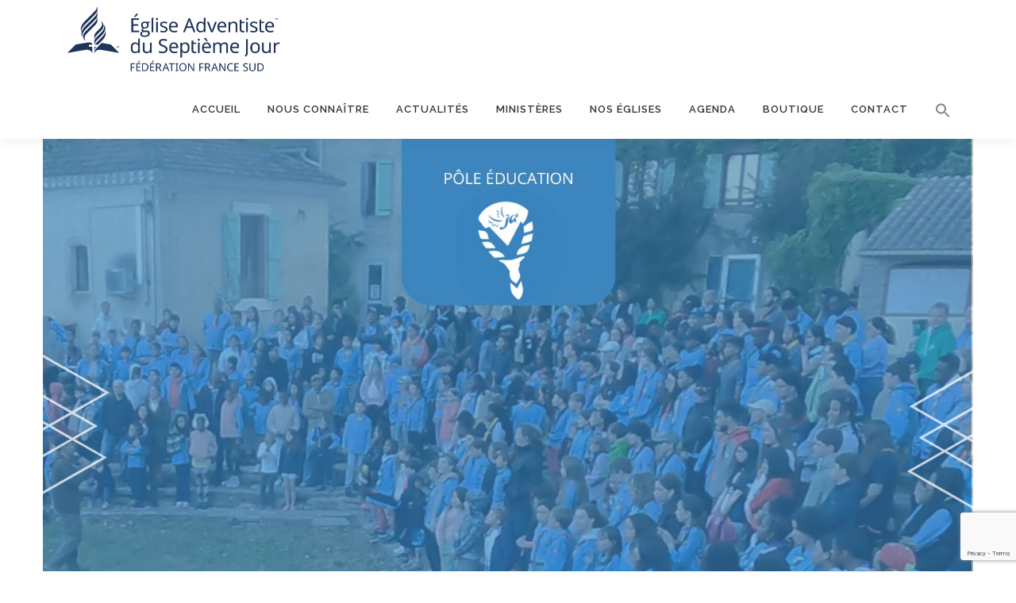

--- FILE ---
content_type: text/html; charset=utf-8
request_url: https://www.google.com/recaptcha/api2/anchor?ar=1&k=6LdVRFQdAAAAABdS2qv39fT6lJUVX5zfMUe6ikX8&co=aHR0cHM6Ly9hZHZlbnRpc3RlZmZzLm9yZzo0NDM.&hl=en&v=PoyoqOPhxBO7pBk68S4YbpHZ&size=invisible&anchor-ms=20000&execute-ms=30000&cb=msmi9ovugyoh
body_size: 48909
content:
<!DOCTYPE HTML><html dir="ltr" lang="en"><head><meta http-equiv="Content-Type" content="text/html; charset=UTF-8">
<meta http-equiv="X-UA-Compatible" content="IE=edge">
<title>reCAPTCHA</title>
<style type="text/css">
/* cyrillic-ext */
@font-face {
  font-family: 'Roboto';
  font-style: normal;
  font-weight: 400;
  font-stretch: 100%;
  src: url(//fonts.gstatic.com/s/roboto/v48/KFO7CnqEu92Fr1ME7kSn66aGLdTylUAMa3GUBHMdazTgWw.woff2) format('woff2');
  unicode-range: U+0460-052F, U+1C80-1C8A, U+20B4, U+2DE0-2DFF, U+A640-A69F, U+FE2E-FE2F;
}
/* cyrillic */
@font-face {
  font-family: 'Roboto';
  font-style: normal;
  font-weight: 400;
  font-stretch: 100%;
  src: url(//fonts.gstatic.com/s/roboto/v48/KFO7CnqEu92Fr1ME7kSn66aGLdTylUAMa3iUBHMdazTgWw.woff2) format('woff2');
  unicode-range: U+0301, U+0400-045F, U+0490-0491, U+04B0-04B1, U+2116;
}
/* greek-ext */
@font-face {
  font-family: 'Roboto';
  font-style: normal;
  font-weight: 400;
  font-stretch: 100%;
  src: url(//fonts.gstatic.com/s/roboto/v48/KFO7CnqEu92Fr1ME7kSn66aGLdTylUAMa3CUBHMdazTgWw.woff2) format('woff2');
  unicode-range: U+1F00-1FFF;
}
/* greek */
@font-face {
  font-family: 'Roboto';
  font-style: normal;
  font-weight: 400;
  font-stretch: 100%;
  src: url(//fonts.gstatic.com/s/roboto/v48/KFO7CnqEu92Fr1ME7kSn66aGLdTylUAMa3-UBHMdazTgWw.woff2) format('woff2');
  unicode-range: U+0370-0377, U+037A-037F, U+0384-038A, U+038C, U+038E-03A1, U+03A3-03FF;
}
/* math */
@font-face {
  font-family: 'Roboto';
  font-style: normal;
  font-weight: 400;
  font-stretch: 100%;
  src: url(//fonts.gstatic.com/s/roboto/v48/KFO7CnqEu92Fr1ME7kSn66aGLdTylUAMawCUBHMdazTgWw.woff2) format('woff2');
  unicode-range: U+0302-0303, U+0305, U+0307-0308, U+0310, U+0312, U+0315, U+031A, U+0326-0327, U+032C, U+032F-0330, U+0332-0333, U+0338, U+033A, U+0346, U+034D, U+0391-03A1, U+03A3-03A9, U+03B1-03C9, U+03D1, U+03D5-03D6, U+03F0-03F1, U+03F4-03F5, U+2016-2017, U+2034-2038, U+203C, U+2040, U+2043, U+2047, U+2050, U+2057, U+205F, U+2070-2071, U+2074-208E, U+2090-209C, U+20D0-20DC, U+20E1, U+20E5-20EF, U+2100-2112, U+2114-2115, U+2117-2121, U+2123-214F, U+2190, U+2192, U+2194-21AE, U+21B0-21E5, U+21F1-21F2, U+21F4-2211, U+2213-2214, U+2216-22FF, U+2308-230B, U+2310, U+2319, U+231C-2321, U+2336-237A, U+237C, U+2395, U+239B-23B7, U+23D0, U+23DC-23E1, U+2474-2475, U+25AF, U+25B3, U+25B7, U+25BD, U+25C1, U+25CA, U+25CC, U+25FB, U+266D-266F, U+27C0-27FF, U+2900-2AFF, U+2B0E-2B11, U+2B30-2B4C, U+2BFE, U+3030, U+FF5B, U+FF5D, U+1D400-1D7FF, U+1EE00-1EEFF;
}
/* symbols */
@font-face {
  font-family: 'Roboto';
  font-style: normal;
  font-weight: 400;
  font-stretch: 100%;
  src: url(//fonts.gstatic.com/s/roboto/v48/KFO7CnqEu92Fr1ME7kSn66aGLdTylUAMaxKUBHMdazTgWw.woff2) format('woff2');
  unicode-range: U+0001-000C, U+000E-001F, U+007F-009F, U+20DD-20E0, U+20E2-20E4, U+2150-218F, U+2190, U+2192, U+2194-2199, U+21AF, U+21E6-21F0, U+21F3, U+2218-2219, U+2299, U+22C4-22C6, U+2300-243F, U+2440-244A, U+2460-24FF, U+25A0-27BF, U+2800-28FF, U+2921-2922, U+2981, U+29BF, U+29EB, U+2B00-2BFF, U+4DC0-4DFF, U+FFF9-FFFB, U+10140-1018E, U+10190-1019C, U+101A0, U+101D0-101FD, U+102E0-102FB, U+10E60-10E7E, U+1D2C0-1D2D3, U+1D2E0-1D37F, U+1F000-1F0FF, U+1F100-1F1AD, U+1F1E6-1F1FF, U+1F30D-1F30F, U+1F315, U+1F31C, U+1F31E, U+1F320-1F32C, U+1F336, U+1F378, U+1F37D, U+1F382, U+1F393-1F39F, U+1F3A7-1F3A8, U+1F3AC-1F3AF, U+1F3C2, U+1F3C4-1F3C6, U+1F3CA-1F3CE, U+1F3D4-1F3E0, U+1F3ED, U+1F3F1-1F3F3, U+1F3F5-1F3F7, U+1F408, U+1F415, U+1F41F, U+1F426, U+1F43F, U+1F441-1F442, U+1F444, U+1F446-1F449, U+1F44C-1F44E, U+1F453, U+1F46A, U+1F47D, U+1F4A3, U+1F4B0, U+1F4B3, U+1F4B9, U+1F4BB, U+1F4BF, U+1F4C8-1F4CB, U+1F4D6, U+1F4DA, U+1F4DF, U+1F4E3-1F4E6, U+1F4EA-1F4ED, U+1F4F7, U+1F4F9-1F4FB, U+1F4FD-1F4FE, U+1F503, U+1F507-1F50B, U+1F50D, U+1F512-1F513, U+1F53E-1F54A, U+1F54F-1F5FA, U+1F610, U+1F650-1F67F, U+1F687, U+1F68D, U+1F691, U+1F694, U+1F698, U+1F6AD, U+1F6B2, U+1F6B9-1F6BA, U+1F6BC, U+1F6C6-1F6CF, U+1F6D3-1F6D7, U+1F6E0-1F6EA, U+1F6F0-1F6F3, U+1F6F7-1F6FC, U+1F700-1F7FF, U+1F800-1F80B, U+1F810-1F847, U+1F850-1F859, U+1F860-1F887, U+1F890-1F8AD, U+1F8B0-1F8BB, U+1F8C0-1F8C1, U+1F900-1F90B, U+1F93B, U+1F946, U+1F984, U+1F996, U+1F9E9, U+1FA00-1FA6F, U+1FA70-1FA7C, U+1FA80-1FA89, U+1FA8F-1FAC6, U+1FACE-1FADC, U+1FADF-1FAE9, U+1FAF0-1FAF8, U+1FB00-1FBFF;
}
/* vietnamese */
@font-face {
  font-family: 'Roboto';
  font-style: normal;
  font-weight: 400;
  font-stretch: 100%;
  src: url(//fonts.gstatic.com/s/roboto/v48/KFO7CnqEu92Fr1ME7kSn66aGLdTylUAMa3OUBHMdazTgWw.woff2) format('woff2');
  unicode-range: U+0102-0103, U+0110-0111, U+0128-0129, U+0168-0169, U+01A0-01A1, U+01AF-01B0, U+0300-0301, U+0303-0304, U+0308-0309, U+0323, U+0329, U+1EA0-1EF9, U+20AB;
}
/* latin-ext */
@font-face {
  font-family: 'Roboto';
  font-style: normal;
  font-weight: 400;
  font-stretch: 100%;
  src: url(//fonts.gstatic.com/s/roboto/v48/KFO7CnqEu92Fr1ME7kSn66aGLdTylUAMa3KUBHMdazTgWw.woff2) format('woff2');
  unicode-range: U+0100-02BA, U+02BD-02C5, U+02C7-02CC, U+02CE-02D7, U+02DD-02FF, U+0304, U+0308, U+0329, U+1D00-1DBF, U+1E00-1E9F, U+1EF2-1EFF, U+2020, U+20A0-20AB, U+20AD-20C0, U+2113, U+2C60-2C7F, U+A720-A7FF;
}
/* latin */
@font-face {
  font-family: 'Roboto';
  font-style: normal;
  font-weight: 400;
  font-stretch: 100%;
  src: url(//fonts.gstatic.com/s/roboto/v48/KFO7CnqEu92Fr1ME7kSn66aGLdTylUAMa3yUBHMdazQ.woff2) format('woff2');
  unicode-range: U+0000-00FF, U+0131, U+0152-0153, U+02BB-02BC, U+02C6, U+02DA, U+02DC, U+0304, U+0308, U+0329, U+2000-206F, U+20AC, U+2122, U+2191, U+2193, U+2212, U+2215, U+FEFF, U+FFFD;
}
/* cyrillic-ext */
@font-face {
  font-family: 'Roboto';
  font-style: normal;
  font-weight: 500;
  font-stretch: 100%;
  src: url(//fonts.gstatic.com/s/roboto/v48/KFO7CnqEu92Fr1ME7kSn66aGLdTylUAMa3GUBHMdazTgWw.woff2) format('woff2');
  unicode-range: U+0460-052F, U+1C80-1C8A, U+20B4, U+2DE0-2DFF, U+A640-A69F, U+FE2E-FE2F;
}
/* cyrillic */
@font-face {
  font-family: 'Roboto';
  font-style: normal;
  font-weight: 500;
  font-stretch: 100%;
  src: url(//fonts.gstatic.com/s/roboto/v48/KFO7CnqEu92Fr1ME7kSn66aGLdTylUAMa3iUBHMdazTgWw.woff2) format('woff2');
  unicode-range: U+0301, U+0400-045F, U+0490-0491, U+04B0-04B1, U+2116;
}
/* greek-ext */
@font-face {
  font-family: 'Roboto';
  font-style: normal;
  font-weight: 500;
  font-stretch: 100%;
  src: url(//fonts.gstatic.com/s/roboto/v48/KFO7CnqEu92Fr1ME7kSn66aGLdTylUAMa3CUBHMdazTgWw.woff2) format('woff2');
  unicode-range: U+1F00-1FFF;
}
/* greek */
@font-face {
  font-family: 'Roboto';
  font-style: normal;
  font-weight: 500;
  font-stretch: 100%;
  src: url(//fonts.gstatic.com/s/roboto/v48/KFO7CnqEu92Fr1ME7kSn66aGLdTylUAMa3-UBHMdazTgWw.woff2) format('woff2');
  unicode-range: U+0370-0377, U+037A-037F, U+0384-038A, U+038C, U+038E-03A1, U+03A3-03FF;
}
/* math */
@font-face {
  font-family: 'Roboto';
  font-style: normal;
  font-weight: 500;
  font-stretch: 100%;
  src: url(//fonts.gstatic.com/s/roboto/v48/KFO7CnqEu92Fr1ME7kSn66aGLdTylUAMawCUBHMdazTgWw.woff2) format('woff2');
  unicode-range: U+0302-0303, U+0305, U+0307-0308, U+0310, U+0312, U+0315, U+031A, U+0326-0327, U+032C, U+032F-0330, U+0332-0333, U+0338, U+033A, U+0346, U+034D, U+0391-03A1, U+03A3-03A9, U+03B1-03C9, U+03D1, U+03D5-03D6, U+03F0-03F1, U+03F4-03F5, U+2016-2017, U+2034-2038, U+203C, U+2040, U+2043, U+2047, U+2050, U+2057, U+205F, U+2070-2071, U+2074-208E, U+2090-209C, U+20D0-20DC, U+20E1, U+20E5-20EF, U+2100-2112, U+2114-2115, U+2117-2121, U+2123-214F, U+2190, U+2192, U+2194-21AE, U+21B0-21E5, U+21F1-21F2, U+21F4-2211, U+2213-2214, U+2216-22FF, U+2308-230B, U+2310, U+2319, U+231C-2321, U+2336-237A, U+237C, U+2395, U+239B-23B7, U+23D0, U+23DC-23E1, U+2474-2475, U+25AF, U+25B3, U+25B7, U+25BD, U+25C1, U+25CA, U+25CC, U+25FB, U+266D-266F, U+27C0-27FF, U+2900-2AFF, U+2B0E-2B11, U+2B30-2B4C, U+2BFE, U+3030, U+FF5B, U+FF5D, U+1D400-1D7FF, U+1EE00-1EEFF;
}
/* symbols */
@font-face {
  font-family: 'Roboto';
  font-style: normal;
  font-weight: 500;
  font-stretch: 100%;
  src: url(//fonts.gstatic.com/s/roboto/v48/KFO7CnqEu92Fr1ME7kSn66aGLdTylUAMaxKUBHMdazTgWw.woff2) format('woff2');
  unicode-range: U+0001-000C, U+000E-001F, U+007F-009F, U+20DD-20E0, U+20E2-20E4, U+2150-218F, U+2190, U+2192, U+2194-2199, U+21AF, U+21E6-21F0, U+21F3, U+2218-2219, U+2299, U+22C4-22C6, U+2300-243F, U+2440-244A, U+2460-24FF, U+25A0-27BF, U+2800-28FF, U+2921-2922, U+2981, U+29BF, U+29EB, U+2B00-2BFF, U+4DC0-4DFF, U+FFF9-FFFB, U+10140-1018E, U+10190-1019C, U+101A0, U+101D0-101FD, U+102E0-102FB, U+10E60-10E7E, U+1D2C0-1D2D3, U+1D2E0-1D37F, U+1F000-1F0FF, U+1F100-1F1AD, U+1F1E6-1F1FF, U+1F30D-1F30F, U+1F315, U+1F31C, U+1F31E, U+1F320-1F32C, U+1F336, U+1F378, U+1F37D, U+1F382, U+1F393-1F39F, U+1F3A7-1F3A8, U+1F3AC-1F3AF, U+1F3C2, U+1F3C4-1F3C6, U+1F3CA-1F3CE, U+1F3D4-1F3E0, U+1F3ED, U+1F3F1-1F3F3, U+1F3F5-1F3F7, U+1F408, U+1F415, U+1F41F, U+1F426, U+1F43F, U+1F441-1F442, U+1F444, U+1F446-1F449, U+1F44C-1F44E, U+1F453, U+1F46A, U+1F47D, U+1F4A3, U+1F4B0, U+1F4B3, U+1F4B9, U+1F4BB, U+1F4BF, U+1F4C8-1F4CB, U+1F4D6, U+1F4DA, U+1F4DF, U+1F4E3-1F4E6, U+1F4EA-1F4ED, U+1F4F7, U+1F4F9-1F4FB, U+1F4FD-1F4FE, U+1F503, U+1F507-1F50B, U+1F50D, U+1F512-1F513, U+1F53E-1F54A, U+1F54F-1F5FA, U+1F610, U+1F650-1F67F, U+1F687, U+1F68D, U+1F691, U+1F694, U+1F698, U+1F6AD, U+1F6B2, U+1F6B9-1F6BA, U+1F6BC, U+1F6C6-1F6CF, U+1F6D3-1F6D7, U+1F6E0-1F6EA, U+1F6F0-1F6F3, U+1F6F7-1F6FC, U+1F700-1F7FF, U+1F800-1F80B, U+1F810-1F847, U+1F850-1F859, U+1F860-1F887, U+1F890-1F8AD, U+1F8B0-1F8BB, U+1F8C0-1F8C1, U+1F900-1F90B, U+1F93B, U+1F946, U+1F984, U+1F996, U+1F9E9, U+1FA00-1FA6F, U+1FA70-1FA7C, U+1FA80-1FA89, U+1FA8F-1FAC6, U+1FACE-1FADC, U+1FADF-1FAE9, U+1FAF0-1FAF8, U+1FB00-1FBFF;
}
/* vietnamese */
@font-face {
  font-family: 'Roboto';
  font-style: normal;
  font-weight: 500;
  font-stretch: 100%;
  src: url(//fonts.gstatic.com/s/roboto/v48/KFO7CnqEu92Fr1ME7kSn66aGLdTylUAMa3OUBHMdazTgWw.woff2) format('woff2');
  unicode-range: U+0102-0103, U+0110-0111, U+0128-0129, U+0168-0169, U+01A0-01A1, U+01AF-01B0, U+0300-0301, U+0303-0304, U+0308-0309, U+0323, U+0329, U+1EA0-1EF9, U+20AB;
}
/* latin-ext */
@font-face {
  font-family: 'Roboto';
  font-style: normal;
  font-weight: 500;
  font-stretch: 100%;
  src: url(//fonts.gstatic.com/s/roboto/v48/KFO7CnqEu92Fr1ME7kSn66aGLdTylUAMa3KUBHMdazTgWw.woff2) format('woff2');
  unicode-range: U+0100-02BA, U+02BD-02C5, U+02C7-02CC, U+02CE-02D7, U+02DD-02FF, U+0304, U+0308, U+0329, U+1D00-1DBF, U+1E00-1E9F, U+1EF2-1EFF, U+2020, U+20A0-20AB, U+20AD-20C0, U+2113, U+2C60-2C7F, U+A720-A7FF;
}
/* latin */
@font-face {
  font-family: 'Roboto';
  font-style: normal;
  font-weight: 500;
  font-stretch: 100%;
  src: url(//fonts.gstatic.com/s/roboto/v48/KFO7CnqEu92Fr1ME7kSn66aGLdTylUAMa3yUBHMdazQ.woff2) format('woff2');
  unicode-range: U+0000-00FF, U+0131, U+0152-0153, U+02BB-02BC, U+02C6, U+02DA, U+02DC, U+0304, U+0308, U+0329, U+2000-206F, U+20AC, U+2122, U+2191, U+2193, U+2212, U+2215, U+FEFF, U+FFFD;
}
/* cyrillic-ext */
@font-face {
  font-family: 'Roboto';
  font-style: normal;
  font-weight: 900;
  font-stretch: 100%;
  src: url(//fonts.gstatic.com/s/roboto/v48/KFO7CnqEu92Fr1ME7kSn66aGLdTylUAMa3GUBHMdazTgWw.woff2) format('woff2');
  unicode-range: U+0460-052F, U+1C80-1C8A, U+20B4, U+2DE0-2DFF, U+A640-A69F, U+FE2E-FE2F;
}
/* cyrillic */
@font-face {
  font-family: 'Roboto';
  font-style: normal;
  font-weight: 900;
  font-stretch: 100%;
  src: url(//fonts.gstatic.com/s/roboto/v48/KFO7CnqEu92Fr1ME7kSn66aGLdTylUAMa3iUBHMdazTgWw.woff2) format('woff2');
  unicode-range: U+0301, U+0400-045F, U+0490-0491, U+04B0-04B1, U+2116;
}
/* greek-ext */
@font-face {
  font-family: 'Roboto';
  font-style: normal;
  font-weight: 900;
  font-stretch: 100%;
  src: url(//fonts.gstatic.com/s/roboto/v48/KFO7CnqEu92Fr1ME7kSn66aGLdTylUAMa3CUBHMdazTgWw.woff2) format('woff2');
  unicode-range: U+1F00-1FFF;
}
/* greek */
@font-face {
  font-family: 'Roboto';
  font-style: normal;
  font-weight: 900;
  font-stretch: 100%;
  src: url(//fonts.gstatic.com/s/roboto/v48/KFO7CnqEu92Fr1ME7kSn66aGLdTylUAMa3-UBHMdazTgWw.woff2) format('woff2');
  unicode-range: U+0370-0377, U+037A-037F, U+0384-038A, U+038C, U+038E-03A1, U+03A3-03FF;
}
/* math */
@font-face {
  font-family: 'Roboto';
  font-style: normal;
  font-weight: 900;
  font-stretch: 100%;
  src: url(//fonts.gstatic.com/s/roboto/v48/KFO7CnqEu92Fr1ME7kSn66aGLdTylUAMawCUBHMdazTgWw.woff2) format('woff2');
  unicode-range: U+0302-0303, U+0305, U+0307-0308, U+0310, U+0312, U+0315, U+031A, U+0326-0327, U+032C, U+032F-0330, U+0332-0333, U+0338, U+033A, U+0346, U+034D, U+0391-03A1, U+03A3-03A9, U+03B1-03C9, U+03D1, U+03D5-03D6, U+03F0-03F1, U+03F4-03F5, U+2016-2017, U+2034-2038, U+203C, U+2040, U+2043, U+2047, U+2050, U+2057, U+205F, U+2070-2071, U+2074-208E, U+2090-209C, U+20D0-20DC, U+20E1, U+20E5-20EF, U+2100-2112, U+2114-2115, U+2117-2121, U+2123-214F, U+2190, U+2192, U+2194-21AE, U+21B0-21E5, U+21F1-21F2, U+21F4-2211, U+2213-2214, U+2216-22FF, U+2308-230B, U+2310, U+2319, U+231C-2321, U+2336-237A, U+237C, U+2395, U+239B-23B7, U+23D0, U+23DC-23E1, U+2474-2475, U+25AF, U+25B3, U+25B7, U+25BD, U+25C1, U+25CA, U+25CC, U+25FB, U+266D-266F, U+27C0-27FF, U+2900-2AFF, U+2B0E-2B11, U+2B30-2B4C, U+2BFE, U+3030, U+FF5B, U+FF5D, U+1D400-1D7FF, U+1EE00-1EEFF;
}
/* symbols */
@font-face {
  font-family: 'Roboto';
  font-style: normal;
  font-weight: 900;
  font-stretch: 100%;
  src: url(//fonts.gstatic.com/s/roboto/v48/KFO7CnqEu92Fr1ME7kSn66aGLdTylUAMaxKUBHMdazTgWw.woff2) format('woff2');
  unicode-range: U+0001-000C, U+000E-001F, U+007F-009F, U+20DD-20E0, U+20E2-20E4, U+2150-218F, U+2190, U+2192, U+2194-2199, U+21AF, U+21E6-21F0, U+21F3, U+2218-2219, U+2299, U+22C4-22C6, U+2300-243F, U+2440-244A, U+2460-24FF, U+25A0-27BF, U+2800-28FF, U+2921-2922, U+2981, U+29BF, U+29EB, U+2B00-2BFF, U+4DC0-4DFF, U+FFF9-FFFB, U+10140-1018E, U+10190-1019C, U+101A0, U+101D0-101FD, U+102E0-102FB, U+10E60-10E7E, U+1D2C0-1D2D3, U+1D2E0-1D37F, U+1F000-1F0FF, U+1F100-1F1AD, U+1F1E6-1F1FF, U+1F30D-1F30F, U+1F315, U+1F31C, U+1F31E, U+1F320-1F32C, U+1F336, U+1F378, U+1F37D, U+1F382, U+1F393-1F39F, U+1F3A7-1F3A8, U+1F3AC-1F3AF, U+1F3C2, U+1F3C4-1F3C6, U+1F3CA-1F3CE, U+1F3D4-1F3E0, U+1F3ED, U+1F3F1-1F3F3, U+1F3F5-1F3F7, U+1F408, U+1F415, U+1F41F, U+1F426, U+1F43F, U+1F441-1F442, U+1F444, U+1F446-1F449, U+1F44C-1F44E, U+1F453, U+1F46A, U+1F47D, U+1F4A3, U+1F4B0, U+1F4B3, U+1F4B9, U+1F4BB, U+1F4BF, U+1F4C8-1F4CB, U+1F4D6, U+1F4DA, U+1F4DF, U+1F4E3-1F4E6, U+1F4EA-1F4ED, U+1F4F7, U+1F4F9-1F4FB, U+1F4FD-1F4FE, U+1F503, U+1F507-1F50B, U+1F50D, U+1F512-1F513, U+1F53E-1F54A, U+1F54F-1F5FA, U+1F610, U+1F650-1F67F, U+1F687, U+1F68D, U+1F691, U+1F694, U+1F698, U+1F6AD, U+1F6B2, U+1F6B9-1F6BA, U+1F6BC, U+1F6C6-1F6CF, U+1F6D3-1F6D7, U+1F6E0-1F6EA, U+1F6F0-1F6F3, U+1F6F7-1F6FC, U+1F700-1F7FF, U+1F800-1F80B, U+1F810-1F847, U+1F850-1F859, U+1F860-1F887, U+1F890-1F8AD, U+1F8B0-1F8BB, U+1F8C0-1F8C1, U+1F900-1F90B, U+1F93B, U+1F946, U+1F984, U+1F996, U+1F9E9, U+1FA00-1FA6F, U+1FA70-1FA7C, U+1FA80-1FA89, U+1FA8F-1FAC6, U+1FACE-1FADC, U+1FADF-1FAE9, U+1FAF0-1FAF8, U+1FB00-1FBFF;
}
/* vietnamese */
@font-face {
  font-family: 'Roboto';
  font-style: normal;
  font-weight: 900;
  font-stretch: 100%;
  src: url(//fonts.gstatic.com/s/roboto/v48/KFO7CnqEu92Fr1ME7kSn66aGLdTylUAMa3OUBHMdazTgWw.woff2) format('woff2');
  unicode-range: U+0102-0103, U+0110-0111, U+0128-0129, U+0168-0169, U+01A0-01A1, U+01AF-01B0, U+0300-0301, U+0303-0304, U+0308-0309, U+0323, U+0329, U+1EA0-1EF9, U+20AB;
}
/* latin-ext */
@font-face {
  font-family: 'Roboto';
  font-style: normal;
  font-weight: 900;
  font-stretch: 100%;
  src: url(//fonts.gstatic.com/s/roboto/v48/KFO7CnqEu92Fr1ME7kSn66aGLdTylUAMa3KUBHMdazTgWw.woff2) format('woff2');
  unicode-range: U+0100-02BA, U+02BD-02C5, U+02C7-02CC, U+02CE-02D7, U+02DD-02FF, U+0304, U+0308, U+0329, U+1D00-1DBF, U+1E00-1E9F, U+1EF2-1EFF, U+2020, U+20A0-20AB, U+20AD-20C0, U+2113, U+2C60-2C7F, U+A720-A7FF;
}
/* latin */
@font-face {
  font-family: 'Roboto';
  font-style: normal;
  font-weight: 900;
  font-stretch: 100%;
  src: url(//fonts.gstatic.com/s/roboto/v48/KFO7CnqEu92Fr1ME7kSn66aGLdTylUAMa3yUBHMdazQ.woff2) format('woff2');
  unicode-range: U+0000-00FF, U+0131, U+0152-0153, U+02BB-02BC, U+02C6, U+02DA, U+02DC, U+0304, U+0308, U+0329, U+2000-206F, U+20AC, U+2122, U+2191, U+2193, U+2212, U+2215, U+FEFF, U+FFFD;
}

</style>
<link rel="stylesheet" type="text/css" href="https://www.gstatic.com/recaptcha/releases/PoyoqOPhxBO7pBk68S4YbpHZ/styles__ltr.css">
<script nonce="TEYMGWtPsn5PTyrbTr_hgQ" type="text/javascript">window['__recaptcha_api'] = 'https://www.google.com/recaptcha/api2/';</script>
<script type="text/javascript" src="https://www.gstatic.com/recaptcha/releases/PoyoqOPhxBO7pBk68S4YbpHZ/recaptcha__en.js" nonce="TEYMGWtPsn5PTyrbTr_hgQ">
      
    </script></head>
<body><div id="rc-anchor-alert" class="rc-anchor-alert"></div>
<input type="hidden" id="recaptcha-token" value="[base64]">
<script type="text/javascript" nonce="TEYMGWtPsn5PTyrbTr_hgQ">
      recaptcha.anchor.Main.init("[\x22ainput\x22,[\x22bgdata\x22,\x22\x22,\[base64]/[base64]/bmV3IFpbdF0obVswXSk6Sz09Mj9uZXcgWlt0XShtWzBdLG1bMV0pOks9PTM/bmV3IFpbdF0obVswXSxtWzFdLG1bMl0pOks9PTQ/[base64]/[base64]/[base64]/[base64]/[base64]/[base64]/[base64]/[base64]/[base64]/[base64]/[base64]/[base64]/[base64]/[base64]\\u003d\\u003d\x22,\[base64]\\u003d\x22,\x22YsOUwogzQHzCnsOrworCr3/DpsOJw6bCkcKCR3RMazPCjyTClsK4DTjDhg7DsxbDuMOrw7RCwohOw43CjMK6wrrCqsK9cmrDjMKQw51/KBw5wogmJMO1B8KbOMKIwqhQwq/Dl8OIw7xNW8KUwrfDqS0awq/Dk8OcYMKOwrQ7TsOFd8KcJ8OOccOfw7jDpk7DpsKBNMKHVyjCnh/Dllwrwpl2w6DDoGzCqEzCocKPXcOURQvDq8OdN8KKXMOoHxzCkMO5wpLDoldsKcOhHsKpw4DDgDPDssOFwo3CgMKkVsK/w4TCg8O8w7HDvCYyAMKlV8OcHggjeMO8TBnDqSLDhcKkRsKJSsK4worCkMKvKhDCisKxwo7ChSFKw5PCo1A/dsO0Xy5JwqnDrgXDhsKsw6XCqsOXw6g4JsO0wr3CvcKmN8Omwr82wqfDrMKKwo7Cu8KDDhUEwq5wfFPDsEDCvkXCnCDDunzDn8OATiwxw6bCok3DokIlWB3Cj8OoL8Ozwr/CvsKEPsOJw73DgsOxw4hDVXcmREUIVQ88w5nDjcOUwojDsnQiZzQHwoDCoTR0XcOabVpsZsOAOV08fDDCicOrwpYRPVLDknbDlXHCgsOOVcOSw6MLdMO5w6jDpm/[base64]/[base64]/[base64]/Cg8OgwqdTCzvCrmgRw5bDpcOTwpcFw50rwqDDh0/CnGbCgsO8dMKPwpUqSgRoScOMTcKpRHBDRXt1V8OqTMOkesOrw7dgDS0pwo/Cg8O0UsOpR8Opw4/CjsKLw7LCpH/Dp0BQX8OSZsKNBsOlIMOTD8Kuw6Q4wopEw4vDt8O7Tw5gRsO6w4rCoHjDjlp/F8KhFjMvI2XDrUo1JGHDtQ7DrMOUw6fCj2o8w5vCoVw7dGdOYsOEwqoOw6Nxw495I0/CgFYzwqNaOF/[base64]/CjVtvKVgVc8KKX8K0JMOSKsKAwolBwqBOwqMPLsOyw5EAe8KZckEIRcKlwpUsw7DCog03Wy5Iw5QzwrjCqylMwqbDvMOfFyIcAMOsLlTCqBrCgsKOVcK3d0vDqHTCl8KZRcKQwr5KwoXCpsKlK0zCqsOjaHhzwo0pTjTDnWrDmEzDuGfCq2VJw5Q/wpV2w4l/[base64]/[base64]/CiMKtwpQRw4Ihw4HCp0AGC3vCjsKPYMO0w7MZw7HDugPClH01w5RQwpnChBPDjBZJJ8KiO1zDl8KOLSDDlyZhBcKrwpPDo8K6fMOsEDBmw6x5ecK+woTCucKCw6PDh8KNRRoxwprDmC5XJcKlwpPCgyFhSxzDmsKXw50Mw7PDmgdzQsK7w6fCryXDgWV1wqrDoMOPw5/DosOrw4RGU8KidlI6YsOfGnBZaRVXw4TDuwdCwq5Nwo14w4/DgQ50wpvCrgMAwptpwqFSWTjCk8Klwp5Gw4B6AzVrw6hfw5XCjMOjOR1oD0nDknjCo8KKwrzDlQEnw4dew7fDgzTDpsK8w7nCtV1Sw7NQw4IPcsKFwrfDkBTDqTkabXNswpXDuj/DkAXCkhVRwo3DiC7Cr2MZw6xlw4vDsgHCssKKccKNw5HDvcOyw68OPglowrdHEMK2wpLCgjHCusKXw48sw6bCosK8wp3CuXgewo/DiBFYBcORESRSwrzDlcONw4XDih9xVMOODsOnw4t+QMOjPSlfwqEKOsOjw7BKwoEZw5fClh05w7/Dg8O7w5jCvcOVdWMmJsKyDinDtDDDvy1fwqnDo8KfwqnDpybCl8KQDzjDrMKJwovCtcOYbibDjnHCv0gXwofDqcKnLMKresKewoVxwrXDm8KpwosGw6fCs8Ktw5HCsx/CpmN6T8OrwoM2KlLDk8KJw4XCrcOkwrTDg3XCjsOdw4TCkjbDq8Oyw4XDp8K+wqleFQANBcOkwr0RwrxBLMKsK2gwHcKLW2nDu8KYN8KIw5TCsgXCoj1ed3k5wo/DiS0dfVzCssK6EhvDkcKHw70uIVXCjijDncK8w7gbw6DDk8O4SivDrsKHw7Esc8KswrjCtcK/Gip4XkrDvy4+wrB8fMKIJsOew70Lw5swwr/DusOXV8Ouw51QwrHDjsKCw4cwwp7Di1vDtcOJLlhxwqvDtBAVAMKGTcODwqjCgcO4w5rDlmvCjcKeXmsRw7nDuBPCjjrDtWrDk8KEwoM3wqjCqsO0w6d5XjhBKsOgUVUrwqfCsEtddAFzZMOIXsOswrvCoioUwp/Dq084w4rDucKQwo4Ew7fDq3HCu0HDq8KiYcKudsOIw441w6F+wqvDl8KkbkZWLh/CpsKBw59Xw5jCrwwow551K8OGwp/DicKXPsKDwoPDpcKaw6cdw71fPGdBwoxBIArDlX/DosO9UnnClk/DsTNsOcOVwoDDvmNVwqHCgcK7PX9ew6HDiMOiJMKQCw3DixzDljpVwpZfTDLCnMONw6wwf0zDjSbDvsOiG3TDsMO6Kjl0S8KfagRCwr/DuMKHcXkzwoVCdBlJw4I8IlHDl8Kdwp8kA8Opw6DCicOUNgDCoMOyw43Dn0jDtMOTw6FmwowUfy3CicKTccKbVh7CqMKATVPClcOmwqpGVR8Uw7UoDk9KU8OjwolTwq/Cn8Oiw4NYfT3CqWMhwpJww7YPwostw7MVw4XCjMOzw4ZIV8KjDCzDqMKmwq4+woPDrS/DmsK5w7J5DmRNw53Ch8Kmw6dRTh5Ww7DCt1XClcOfXsK4w6zCiWd1wpY9wqIFwpbDr8KZw5FDNA3CkXbCsyTCl8KoCcKHwqM/w7DDgMOOKh7DsGTCjXbCsUPCvMO/VMO+esKgbmzDocKmw7jCscOWS8O1w6TDu8OncsKcHcKmeMOTw4Zfa8OPHcO/w57CtcKwwpILwoNDwo8Pw7Efw5/CjsKhw6zCi8KYZgUxNiVgbmpew5UawqfDmsKyw6/CvG3ChsOfTjEfwr5KAEkIwoF+V0nCvB3CrSR2wrBBw7Uswrdnw4AFworDpxJAXcOYw4LDkztNwoXCiW3Dk8KbW8K2w7PCkcOOwoHDr8KYw5/DpB3DiWYkw4/DhFV+HMK6w4c6wq/DvjvCpMKBBsKrwrvDl8KlKsKrwo0zSzjDnsKBIhVML3FEEFVoaFvDisKfRHUCw4BGwpYPNCdEw4fCocOtFhdwcMKnWk9fI3IQV8O5JcOeIsOUWcKjw6AFwpd/wpsYw7gmw6J3Pwk3ACRzw6dJIQXCqcK+wrY+wo3Cuy3Dvn3DgMKbw4nCrAnDj8O5TMKjwq0iw73CmyAnNlJiI8KwEV0wMsKLLsKDSzrCnivDucKnFypswq1Nw5ZTwojCmMOtXGlIZ8KEw4TCixHDnAzCv8K2wrbCimd+UA4MwrFpwojCpBzDuUDCsyhFwq/Cq0HDqlfCiQLDmcOIw6Uew4lNI2jDusKpwqwFw4Z6CcKlw4zCusOiwqrCkDtawoXCvsKuJMKYwp3Dl8OUwrJvw5DCmsOjw4AQw7bCrsOHw7ovw7TDqDQDwo/CrcKPw7Bww7ELw7ANCcOCUyvDuCrDg8Kow58ZwqPCrcOZcUXCpsKSwo/CkWtIacKHwpBdwozCtMKqUcK5ASPCuSvCvkTDu2Y6X8KkcA/ChMKNwotuwoI0RcKxwovCrxvDnMOgIEXCnnQSKcK/VcK4FHjCnT3Cg2PCgnt2ZsKbwpzDjDtCPGNOcjRxUnVEw6FRLw7DlX3DpcKHw4zDh1EOdgHDkycdfUbCu8ObwrV6TsKkCnI+wrMUaGpkwpjDjcOPw4bCjTsmwrpNTTsawqR4w6TCiCEOwp5IJsKBwpzCucOMw4Mmw7dTcMKfwqnDu8O9KMO/wobDpkbDrg7Cp8OiwqjDnjMIHFMewo3CjnjCs8KGSXzCty5sw5DDhyrCmjEYw7JfwrPDtsOewrozwrzChFbCpsOgwpo9FgEywpIpAMK9w5nCq0HDimfCuRDCqsOgw5N3wqvCj8K7wr3CkTp2IMOtw5nDjMKTwr4xAmrDrMOnwpw9f8KiwrrCtsOZwrzDvsKzw6/DghTDpsK9woxgwrZAw58aC8O2XcKTw7pTL8KEw7vCgsOuw61LfDAxPiLDn1DDvmXCk0rDlHswUcKyQsO7EcKyZSV5w68yHyzCiSzCnMOPEsOzw4/Ct0BqwpxQKMOjO8OFw4RzCMKrWcKZIyF/[base64]/CuMKmw6V6CMOmwrAXGEfCpMOfw7YCEF/DsCdRwrDCqsKuw7DCpWXCinPDq8K1w4o4w6YrPz0Zw4DCr1fCl8K3wqR8w4LCucO4GcOFwrZOwoBIwrvDsGrDgMOKOCXDrcO3w5bDmcOTX8Ktw7xjwrodXG88N0hmHWLClk9RwpFkw4rDnsKkwoXDi8OPN8OywppIdcKqXMKOwp/[base64]/wpzDq2Y9RsKgw7PDjkJow5x4JsOzw6MkPsKCNXNpw7oQS8OdMCxdw4k2w6VtwqZYVT1TMEfDpsKXfgbCiB4Sw4DClsKYwrTDqWjDikvCv8KHw4I/w5zDqlFPGMOJw70Gw6PCjDTDsizDj8OKw4zCpBvCnsOrwqDCumTDgsOpwq7DjsK8wpLDskEOUcOOwpQiw57Cq8OEd2rCtcO+DH7DtV3Dqx81w6nDkRDDq2nDvsKTEHPCtcKZw5pId8KSDywMPw/CrGc2wr0BGRjDgGDDocOpw7h2wrlDw7t/M8Odwq9EPcKmwrECazYBwqXDocOpIsOudDcmw5AyRsKSw65FPw55w7jDhcO+w5MIYWnCosO5A8OAwqrCvsKOw7rDmhLCqMK5AD/DtFXCgGHDgzspdsKvwpXDuS/Cv3xHbALDqSkaw4nDo8OgJlkjw696wpI1wrPDnMOpw7IKwqAgw7DClcKlKMKvRsOgMcOvwqPCp8O2w6IMVMO9X3xdw77Cs8KmSV17HT5BOnptwqrDkw4xHxxZc2zDhhDCiADCt2s7wq/[base64]/DkMOoIMKfQcOvORLChcO0wprCksKbRn1ow6fDnyMHKQfCinfDo3AAw7LDuybCgxdybn/Cihk+wpDDhMO5w6zDqTQjw5vDtMOLwoLCuxwSN8KHw75Rw59COcOeZSjDuMO1F8KRI3DCtMKzwrwmwo4KI8KowrfDkAxxw43Do8OKdS/[base64]/ChMKIwp7DnG/DvkDDqzp+YMO2bMO/wq9Jw4HDmCzDmMOiS8KcwoJZMjEywpRowqkfacOzw7IbPlw8wr/Cng0JS8OFCkHCj0EowpIUcHLDpMOaUMOIw5nCnmgVw5/CncKTa1DDrlxIw6c5HcKHUMOrXwhYN8K1w5/DpcOiFSpeTEwUwqLCvHTClUHDvsOoZTMGAcKWQ8O5wpBDJMOPw6PCoSzDrwzChm/DmUFewpB5bV8uw6XCpMKoNRvDosOsw6DCoG19w4kQw4nDnlPCrMKAFMK/wo3DnMKBwoPCvHjDncK3wqxvA3PDtMKPwoLCii18w5VVCQ7DmWNOW8OAw4LDonZww4VyL3DDk8KDez92S15bw4rChMK3BkjDhXcgwrsKw4bDi8ObQMKCM8OFw5dUw69FLMK4wqjCkMKdSRTCl3/DgDcTwoXCrRV/DsKzaCdPPkJtwrzCu8K3AnVTRiHCk8KrwpYOw5PCg8OiWsOyYcKrw4bCrhpfKXfCsjwYwoo0w5jDjMOCSTVywpjDhBR3wr3CpMK9M8KvYsOYQgx3w67Ckm7Ck17CnkZwRMKWw59YYQwSwp5JeTvCoRQ3e8KPwrTCkSJpw5TCribChMOEwpTDgTfDpcKxE8KKw6/CnRTDjcOVwpTCjUPCpgR/[base64]/DpsKSwrYVFTJww6U8wrLCmsKLd8Ogw6rCs8KRw54gw55NwpgOw6rDhcO0UMK/UQfDiMK0WxMDAn7CpBZQbSTDt8KPbsOswoQjw4J7w55Rw6DCtMKfwo4/w7fDosKGw7Nkw7PDnsONwphyJsKWdsOTJsOVPEBaMx/[base64]/DsRhLwqrDrsOkw78JeBZ4CMOgShNHwpF2KMKkw7TCu8Kgw6I/[base64]/[base64]/DsVTDvXXDqHrCgA/DmlcFwr4SViTCrcK7w4PChMKCwqpiHivCiMKUw4zDo2JQJMKEw67CvjwBwqZNBhYKwog8Ok7DtGApw6hIcXdlw5nDhlIZwpMYTsK1cUfDu1fCpsKOw7fDmsKtKMKqwoU9w6LCtcORwo0lI8Oiw6XDm8KnA8K3JkDCj8OYXArChnM8bMKJwobDhsKeVcOXNsKXw4/CmxzCvDLDqUfCvz7CuMKEKTgDwpZ0w6fDp8OhIy7DoCLCiil0wrrCv8K+EcOEw4Aew5FtwrzCgMOTUsO3D0LCj8Kpw5/DmQHChWvDtsKrw6BYA8OCQFQfSMOpLsKADsKQEkY/QsKAwrM3HlLDl8KDB8OGw6sFw7U8a29xw6NowojChMKuWsKVw4MZw7DDucKhwpTDkkF5U8KCwrbDs3vDgMOcw4U/wqFywojCvcOkw7TCnxhPw6h9wr1iw4fDpj7DlWcAZEhVG8KvwpsVBcOKwq3DiDLDs8O3wq9SWMK8Ci/CscK2XToITVw0w75xw4ZwQ1/[base64]/DmD/DnX53w57CiwIrwrHCgsOfZcOAZ8K6w7HCnl93RyXDpmNHw6RpfwvCjBMVwqvDksKhYkYswo5awrx/wqQSw78NL8OeasOBwoZSwpgmXUPDpXsiA8Ojwo/CvikPwrUywq/CjMOhA8KhNMO/Cl8Dwqs0wojCiMOjfcKcIjF1P8O+AzXDvG3DvGHDqMKMYcOVw4ILPsOFwozCjU5Owp3CkMOWUMK6wqjClwPDpV55wpx6woAdwrw4wrwaw7cpaMKFScKAw5jDrsOkIcKYYz/DmysEXcOtwo/DiMOUw5ZXYcORNMO5wq7DpcOjcUhYwrfDjFDDnsOcAMKyworCoTfCiDFxVMOaEjtJY8OFw6VBw4cawonClsKyPjdywrLChyfDlsK6cCEiw4LCsTrDkcOlwpfDnWfCrQgWN0nDvwo8OsKywqLClBTDqcO5PBfCugITE0lcXsK/[base64]/DnsO+K8KOHcKdw4LDlMOEGg7DvVbDmj0Nw4fDj8OQX2jCvTQkamXDkQY8w7Q6PcOMKB3DlTTDksKRbGQbD3TCsB0ow7IuY1EAwp1Awr8WW07Cp8OZwp3Ck3oMNsKPJ8KXY8ODcUI7OcKjacKOwpRywpvCs2Bock/[base64]/w5PDkjgBMcKyw6LDhsKxHMOXwoUBw5nDl8OTw6jCjsO4wq3Ds8O4GDAJYDYqw59vBMOkD8OUcRNeQhFYw4TCn8O+w6h9wpbDlHUUwoEYwqLDoybCmC8/[base64]/DpQTChcOZRsK+QcKPfcO0fA4vJsOYwrLDrXcKwodSKmjDtwnDkzzDu8OsMRVBw5rCkMOtw63ChcO+wrRlwro9w5tcwqdrw7FFwo/DvcKSwrJ/[base64]/CqFp3ScKLb8KqF8OMEz/DrnXDmcOrwozCn8KHworDvcO/a8KOwqAebMKWw744w6TCsBUQwpZGw5TDkDDDhjohXcOkJcOQdw03wo1ARMK6D8OBWQ9tLlbDkBrCmHDChjnDhcOOU8KGwo3DiAVTwp0DfcOVFCPCvcKTw6l8WAhNw4IRwptgTMORw5YdCkPCigogwoUywrNlDUkPw4vDs8KIRyjCvQvCnsKsQMOiHsKtA1V+UsO/wpHCucKLwr41XsK4w4YSLh0OVB3DucKzwp5Nw7Y9H8Kww4o/VFxGCFrDl0hiw5PChcObwpnDmFR1w5oWVjrCr8K3HQB8wo/ClsKjdjcRN2LDsMOAw5Eow6vDrcOnCn4Qwq5EV8O0c8K0XVrDhCQXw4YGw7XDqcKdCMOASx8dw7bCrzthw7/[base64]/Cq8OzwpfDsV4Nwo3DgcK4wrwKw7jDkMKZw6bDsMK0ZRdtwqfCmHLCpUgewrjDmsKAwrI7ccOEw41MPcOewpsDNMOZwofCq8KoRsObGsKsw5LCnW/[base64]/wpZAKMKLw73Ck8OMBcOpwpzDpFfCshXCmyTDvsKHKwMMwoxdZ0wuwpDDvUgfNEHCv8KAFMKVGVDDoMOWa8KsU8O8b0vDpSHCssOyOgksesKIdMKRwpzDmVrDl0U3wrXDjMOXXcO+wo3CgVnDtMOWw6vDs8OCEcOxwq/CoCtKw7ZPFMKsw4zDjCdtbXvCmAtQwq7CucKnYcOYw6PDnMKUJsK1w7RrD8OpRcKSBMKfNEQ/[base64]/wprCk1bDok/DmDXCrRjDrcK0Y2o7w5DCoCkLw7HCmcOkNinDm8OlXcKdwqx3bsKcw6saNj/DolrDiX3Cjm5Dwqs7w5t7XsKJw4k3wotDDgBfw6HDsyfCn1Afw4E6cjfClsOMXzAsw641CsKNZMOYwq/Dj8KQZ2NqwrQfwoMaVMO0w4Qde8Kaw69ON8K8wrVWOsO7wo4kX8K0FsOZH8KEGsOTb8OMBwTCksKJw4t6wpLDuyXCkUvCiMKAwok/[base64]/Dv08xw7fClMOewoEsw7nCjiPDrmTChVJld3JEU8K1UMOcFMOEw4sew6spNAjDlEs8w6o1KwvDvMOvwrhlbcOtwqMAYgFmwpdQw4QWFsOvbzDDq3V2UMOnAyg9M8Kjw6Y0w4TCn8OEdy/ChhvDlzbDosK7YgXDmcOrw73DviLDnMOpwq/CrBNGw5/Dm8OzYEQ/woxtw6hcBUrDuQFTZMOEw6BSw4vDvAlwwqxYeMO8UcKqwrnChMKywr/[base64]/[base64]/CuC4iw6vCkV7CqsOpTsOgRSfCgMOMwrHDlsKEw5MMw4/CvMOtwr7CqlFYwrZzB3LDpsK/w7HCm8KUXQgACAEdwoYmbsKowpJBIsOVwo3DocO6w6DDq8Kjw515w6/DucOjw698wrtEw5LCrA4KTMOwSGdRwozDrcOgwrFAw6B7w7jDuD4KHsKVGMOBbhwuC3l3JGljTgXCtinDvgnCoMOXwoQvwoPDtMOsUHRCSiZZwo9eI8Ogwo3DocO6wqNuJ8KKw7cdVcOLwocwLsO+MlrCssKqaxvCt8O0NUoJGcOdw5lldwJvdX/ClMK1T04NHA3CnkkGw57CqxF3wrLCoAHDpwhow4bCgMOVYwfCh8OGQ8Kow4xeQcOOwrd+w4hrwrvCrMKAwos0SATDn8OKMEQzwrHCnDFsJcO9GC/DkW8eP0TDpsKtNkPCocOgwp1awrfCuMKqEsOPQDrDtsOIKlJjGFxCV8OKMSARwpYkWMKKw7LDjQtABWfDrlvCigRVd8OuwooPcBUXMkLCj8KKwq8yJsK3JMOJdQcXw45awrHCsQjCjMKiw4TDocK5w5PDoDY/wq7DqlQ4wqnCtcKxXcKJw5LCu8Kbf0vDj8KcTsKuGcKIw5F+AsOJaUTCs8K/[base64]/CucKSQsKPwqXDgMKEw7/DgV4QJcOkwoDDvMOVw6sJPR8nRMO/w43CiRpcw4xdw6TDqg9bw7zDgH7CssKkw6DDjcOvwqbCl8KdUcOmD8KMesOow5ZSwqduw4NSw53CmcOTw5UAV8KpB0fDojzCiAfDpcOAwpHCo2jDo8KNV28tch3CrBnDtMOePcKlaXvCs8KHBVJ6AcOyeUPDt8K/NMOewrZKYUlAwqbDicKvw6DDpCMAw5nDs8KJLMOiPsKgcGTDoXFuAS/DgEDDszbDijZJwqhVOsKQw4dgFMKTZcKcB8Kjwp9kC27Dv8Kww4ULIcKAwr8fwovCkksuw6rDnRobTFN/UjLCi8KBw4NFwovDkMOOw6J5w4/DgXANw7xTSsK7bcKtYMKewpLDicOaFRrCl2czwrcZwp88w4U0w4ZbLsOhw5fCjzkuCMK3CXjDkcK4KnzDvHhmY0jCqi7DlWXDgcK8wp8mwoBUKi/DnmAMw6DCpsKQw7l3QMKWeTbDmgzDh8K7w6MhaMKLw4xpXsKqwobCjMKxw5vDksKYwq93w4gCd8OQwrcPwpHCghZ3GcObw4DCjD08wpHCrMOEFTN/[base64]/[base64]/CrMKyFwLCjSIjJcKoKMOgAx5iwqAtA8OxAMOLVMOMwrJ9wroua8OZw5FbNwZywpJ6dsKqwqBuw4d2wrHCqx4zXsONwoIFwpMww6DCssO8woPCmcOsXcOHXR9gw5tgbcOzw7jCrATChsKPwrXCj8KCIy/Dqx/CosKoZMOFCFQYdUUUw5DDo8Ohw7wfwq17w7hRw5ZRLEd6N0QAw7fCg1VBKsOBwr/CosKkUX7Ds8OodXUrw6ZpNMOXwoDDo8OVw45zC0E/woBpe8KdARvDosKCw4kFw43DnMKrI8KeCcO/RcO5LMKRw7LDn8OVwqHDiC3Cj8OFbcKXwrYsKn/DuUTCqcOXw7XCr8Khw7DCkXrCu8OUwrolbsKMfMORfV4Mw4tww7E3RnYZJsObAjnDlBXCisOdS0jCqRHDiiAqKcOvwonCp8Onw49Tw446w7hUWcOAfsKdU8KgwrEmUMOFwoJAFxzDgMKYecKVwq/[base64]/DoMK+w51rwpRUwonCrABmWMOWTCwwwpjDoVPCvsO6w6Vpw6XCvsKofhxEQsOMw57Ds8KZHsKGw6Ztw6d0w4JDJsOAw5fCrMOpw5nCtMOOwq90AsODMT3Chgtrwrtmw6tKHsKYdChhGgHCscKTeTlWHj9DwqYbwpjCnCDDgTBOwr9jKsO/XMK3wq11T8KBGFkFw5jCusKpdsKmwpHDqE0HBcKyw47DmcOSBQ7CpcORWsOgwrvDisKYBcKHZ8KYwpXCjGoNwpZDw6vDpFAaW8KhdnViwqnCm3DCl8ORfMKIW8OfwovDgMOlQsKDwrvDhMOYwoFQY3QIwo3CpMK+w6tNQ8O5dMK5wqd4dMKswqZbw6TCvMOLXMOfw6/DosKXEnzCgC/Dk8KRw7rCmcKobgxINMOVeMOiwqk4woItCEMjATRow6/CuG7CpMO2dy3ClF3CtF1vU1nDqnMDDcK2P8O+DkjDqk3DnMKQw7gmwrlRWRzCuMOtwpcWAnXDuxXDlHokMsOXw7jChhwFw4/[base64]/CrmMOYsKlPcO7w6nCqMO3BcOsw54PC8OjwpAxwq1lwrbCuMKnJMKywrXDjcOsWsOvwo/CmsOUw6fDjBDDrBNuwq5BdMOZw4bClsKpVMOjwprDn8OFehcYwrvDosKPC8KCVsKxwp8+YcOmHMKIw7dAcMKZXmxUwpjCj8KZMzBvLsOzwqbDtFJyXTTDgMO/F8OMXl8rXHTDocKGAHluZlg9IMKzWgzDnsOlD8KHKsOuw6PCo8OiW2HCtEZpw5nDtsORwo7DlsOUZQPDnV7DscOkwo8/[base64]/w41nQcONwo8QXlPCmVQadMO2wpTCq8OZw5bDrCpMwooFfzXDlwfClUDDuMOEPyd3w7bCj8OJw63DtcOGwp3Di8ORXDfCvsKDwoLDr0IIwqXDlU7DkMOxSMKowrzCkcKzYj/DqGDDtsKXJsKNwo/CqUx5w7rCv8OYw6NQAcKMQ0bCtcK4MXhXw4LDkDZDQcOGwr1efMKpw6ASw4pKw5AZw608bMKDwrjChMK/wrHCgcKWImDCs1XCl2LDgjBPw7PCkREIX8OQw4U5a8KJHQEDXw1uVsKhw5XDhMKOwqfCvcO1e8KGDWsaGcK+Sk1Pwr3DoMOaw6zCqsOZw49aw4NZJcKCwo3DjC/DljhUw75aw7dIwpvCpUkiEFcvwqJXw7PCg8K2QGQAfMOWw607Km52woggw4ZTK18Xw5nCrFHDgRUbFsOQNhzCnsO8aXJsKxrDocOUwo3CuzImaMK7w5LCmTd/C3fDmVXCl3U1woBZI8Kew4rCjsKGBzg7w73CrijCrCR6wpMCw6XCtWU1QDI0wofCs8KvAcKDFWPCrVPDocKmwpjDvlF+VsO6SUrDjxjCkcOWwrlsaDbCrsOdRxQHRSjDtMOcw5NPw5HClcK+w4TCgsKswqXCtCHCinc8D394w7PCq8OmOCjDgMOzwoN8wpjDmMOewq/CgsO1w6/CkMOowq/DucK5GMOLdcKYwpPCmUllw7PCliAReMOLEAw2DMOyw4ZTwo9vw5LDvcOVEX14wqxxb8OWwqp/[base64]/DlnQ0JcOeTMObwo7CmsKWwp/DsnHDvcKhWcKCIHnDucOKwo9GaVrDsibCtsK7QANbw4Bzw4MKwpBSwrfDpsOvOsOawrDDmcO/[base64]/Dv8KAaCA3w6l/CcOKw6YswrjDqMKHFj5Ew6YSTsKhIMKfST/DqUDDrsKhOcO+esOyEMKuYGcIw4glwoUHw4BjfsKLw5nCjl/[base64]/DlsKFGMOmwr86KMOcwpPDtcKkw7DDrMKcwrfCrgPCgjTDsmN6Il7DvRnChgPCosOkcsKoeW18MjXCoMKLKnfCtMK9w7fDjsOLXiQ9wp7ClgbDqcO+wq1/w7RpVcKZAMKLM8KWHXXDtHvCkMOMfmhnw6FVwp9UwpzCuU4fMBQ6FcO2wrIfRgzDnsKGZMKdRMONw7JBwrDDl3LCvRrCqS3DkMOWJcKGNil8NjUZc8K5LcKjB8OTAjcXwpTChSzDocOoBcKjwq/Cl8OVw7BaesKqwqLChwbCocOSwpPCvToowoxSwqzDvcOjw7zCrT7CiEA/w6jCqMKYw4RfwoPDkwVNwqfDjl0aM8OJDMK0w48xwq1Aw6jCnsOsWhlsw7p+w5nCg1rCg2bDtxXCgEAuw7YhMMKQATzDhAY7JmUofsOXwr7Cog5Dw7nDjMOdw5zDolFRFksUw4XDv2bDvlojHT1xRcKVwqQ3aMKuw47DmhkwGsOlwpnCjcKOSMO/BsOtwoZoZcOOXhVwasORw7XCo8KDwos4w4IZYC3CsCLDqcOTw7HDi8OdBSdXR2o5QkPDrEnCrA3CjxMBwpLDlWzCqBnDg8OEw5Ebw4UYIVBQOMOpw7LDk0sBwozCug5owp/ClXYtw7Ygw453w5EgwrLCt8OCIMOswphUemtYw4zDhGfDu8KwVG9PwqDCki8TPMKpNSEPOhV2MMORw6DDocKJZcOYwoTDjQbDpzvCoC42w6jCvzjDhS/DpMOQI24lwrfDhwTDvArCjcKGaRomfsKNw5JZcxTDjcOxw53ChMKVU8O0wp4tQ10+SgzDuA/CncO6PcK6XULDo0F5ccKnwpJNw45TwpTCvsOPwrHCq8KfR8O0Pw/DpcOmwprCuH9Jwoo4DMKLwqVVQsOVEFTDuHbCvi8bK8KHeVrDisKpwqnDpR/DuyLCg8KFH20DwrbClTnCo3DCmSQyAsKhRsO4BR3Dt8KYwoDDj8KIXCTCskU1VMOLNMOHwqxFw7TCkcOyKcKlw7bCvTDCow3CvnATFMKCUzcMw43Cpl9DEMO1w6HCg13Dkj4YwqFJw741L3TCgHbDi3fDpSHChFTDqC/CisKow5Ebw5IOwoXDkGdDwrJfwqDCt3HChcKgw57DhcO0WcOywr5GBx5zwq/CoMObw50xw53CssKWQSnDoQ3DnmnChsO1YcO1w4lzw5Z3wr9vwp8kw4UIw6HDtsKtcMOYwpzDgsK8UcOuScKnEcOGBcOhw63Cl1k8w5sawqELwpDDil/DgU3CnAnDg0nDtQHCnhYJc148w4vCiDnDpcKHPxgNKD/[base64]/DBHCvn1zeSzCvMOKbsKqwpvDlQXDk34UJMK+w5tjw7x+MCslw7DDrsKSbcOwVsKswp5Vwo7Dv23DqsKOOyrDm0bCqcOiw5lgIRzDs1RAw6Atw4c/KGDDg8O3w75LcHfCuMKDEDPCmGAbwr7CpzzCrxPDhjM2wrDCpArDoxh2UEpsw7rCuCDCnsODd1I1W8OLXQXDusObw5jDuRPCpsKrWTRWw69NwrtKYCvDtRHCiMKWw6Ulw63Dl0zDuA0hwpjDpAdfJH0/woMMwrXDlcOuw48Cw4RbbcO4amYUBTVBLF3CscKzwr4/woE5wrDDusOrMMKMX8KLDiHCh0HDt8OpS1siD0xvw71yNW3DlcKqf8KxwqnCo3bCk8KGwr/DqcKpwovDqArCp8O3dRbDpsOewqLDqsK+wqnDhcOxAFTCpVbDrsKXw7vDjsO/HMKiw7zDtWwsDiUAcMK5eW58M8O0B8OvBUVvwoXCnMO8bsKvAW4iw5jDvBYLw5I6JcOvw5jCj2pyw7oOMcOyw4jCq8O0wo/ChMK7JsObY0dZUiHDnsORwrkSwq80ZmUBw5zDslbDuMK4w7LChMOKwqbDmsOOwospBMKkBzjDqnnDtMOnw5tTA8KtfkfClDbDl8OJw5XDlcKEbg/CicKJDXnCo3Ird8OAwrLDk8K5w5UWZ1ZucXXChMKpw4oaXsOYN1PDmMKlTWXChcKnwqJtZsKkQMKJR8K5fcKIwq58w5PCsgwjwrRxw7rDnwoZwofCsHs+woXDrWFLB8OdwrBmw5HDnlbDmG8AwqPCr8OPwq/[base64]/[base64]/DmsOow5rDosK1NcK6wqvDpxzCnQ/DhWQxwqrDsMKQe8K1CcKwBkMEwo0GwqolbzjDpAsyw6jCgSfClWJ8wpvDnzLDm1oew4bDrmREw5Anw7fDhDrDtiA9w7TCvGZLMnFvWXrDojxhPsK/SB/ChcOwQcO0wr5+FMK/wqjCqsOawq7CsETCjnoCGiYIAWoiw7rDjzdBcCLCsXRWwoTDjcOgw7REH8OlwrHDlmUhJ8KuEm7CiiTCmR0rwrvDgcO9Awx+wprDuh3CgMKKYMKOw5sQwqIew5gfYcOeHsKswonDocKSGjZ0w5XDgMKBw6cSb8K6wr/CqQPCoMO2w4YLwojDiMOUwrDCt8KIw7vDgsKTw6dNw4jDmcONRUoZa8KZwpfDi8K9w5cqNBURwr10YGLCuSTDhsKIwovCncO2RsO4bi/DsSgdw4t9wrduw57CnmfDsMKgY23DrELDo8OjwqjDoDPDpH3ChMOOwrxsEgbDqlUewrYbw79bw5tDLMOlDxlNw7zCjMKWw6jCgiPCllrCtWfCjz/CqD56VcOmEltACcKmwqXCnxM/wrDDuQjDkcOUMcKrAAbDnMK6w6jDpDzDpzh9w4vCmQBSfVFKw7xeDsOiRcK/w7jCgT3CiDXCjsOKdsK/GxlzQSEOwqXDjcKFw6/Cv2VuWBbDt0g/BsOHdUJXezjClFvDjX9RwrAiwqJyO8K/[base64]/MMOuwrLDksO5UMKnw4AJAsKuwq4ww6LCrsOyeF1Fwr8Dw5ljwqM6w4nDu8KSc8KAwo1gVT3CoD0nw7VILkJaw64rw7/DucK6wrPCkMK/wr8RwoJrT1TCucORw5TDr1jCkMKgZ8KUw5zDhsKMbcOHScOxXgLCp8Kpe1/DscKUOMKDRXTCr8O6ScOCw7tbR8KawqfCqHJXwqg6fTMfwp7DqUHDqsOGwrDDo8KqEgJqw6XDl8OawozCk0jCvAlwwql1D8ODaMOLwoXCs8KXwr/[base64]/[base64]/ClynDo017NMOTw7/CnnTDhcOPQFxsw45LWk1hw4jDlMOEw6APwpElw4ZZwqzDnVESMn7CklJxNMKIRMKfwpXDu2DClhrChgwZfMKQw7tfWTXCu8OawrzCu3XCj8Oyw4TCikxZB3vChRjCgMOyw6Eqw47Cq2kxwrzDuWgow4jDnhQcGMKyfsKIHsK1woNTw4fDnsOQAmfClB/DuWzDjGfDkWzCh1bDpBrDr8KjOMK3ZcOGGsOEB0DDkVoaw6zCvkkAAG8ndSrDqWvCqgHCg8KRSGhNwp5uwrhzw5LDp8OHVEkNw6jCm8Kbw6HDgcK3wpLCjsOyIH/[base64]/L0nCiVrCtcONw7vDrsO3TcK5w7XCr8Kjw5hiNcKRdcOkwqkCwr9qwoh6wrBlwqrDsMO2woLDi2tKGsOsG8Kqw50Tw5bCpsK9wowEWjl6w5PDp1osOy/Cql4pG8Ktw7Q5wqLCpxV6wqHDpy3DhMOSwpPDksOGw53Co8KVwrNJQ8K9eyDCs8OVNsK4YsKOwpYDw4vCml4ZwrDDp1lbw63DrSpZUA/[base64]/DggQ/QGHDngrDtUwSb0bDuBDDjcKvwqjCo8Kjw5smfsK+V8OFw4TDvzbCsW7DmSPDkEfCvEnCqsOzw7lTwq1tw7IvfyTCjcKdwp7DuMK/w63CpFfDq8Kmw5RBETkywr8Hw4sCSQDCqcOpw7Quw5p3MxXDmMKYWsKidnAMwoJyZnTCsMKCwovDoMOuWV/CsFrCrsOIS8OafcKzw5HDncKxB2MRwprCrsKVU8KtIhLCvCbCt8OUw7EsdEbDqDzCgcO8w67DjkwhTsONw64Dw7wjwpQNahJ7Igg4w7zDugYpO8KFwrYcwrxmwrTDpcKfw5bCrXUUwpMLwpwLb0lQwppcwp4QwpPDkgs5w5fCgcOIw51STMOlXsOAwow5w5/[base64]/wpsyR8KHwqfClcOZU8OFHEzCpUMCXzBOaSPCiTjCi8K0f3Y5wqTDmFxPwqXDo8KiwqjCp8OvLGzCpW7DhwDDtShoOsOCIQg/w7HClMOkMsKGOUEiFMKrw6k/wp3CmMKHdMOzKhPCnCPCh8K+bMOyR8K7w70Nw5jCthM9Y8OMw5ZKwqVOwrYCw4dww5JMwqbDgcO7BG3Dq2AjUnrClwzClDI8SC8hwo4pwrTCiMOrwrMwfsKhNW9QI8OKMMKWbcKmwphIw4hLW8OzIkRJwrXDi8OcwrnDkmxMXEbCpQBlCsKsbU/CuwLDsFjCiMKBdcOgw7/CpMOKGcOLc0PCrsOqwpd7w4kafsKmwrbDtgfDqsKvblIOwr0DwpjDjATCrxzDpDpFw6cXISvDuMK+wrLDrsOKEsOBwrzCknnDpSR+OlvCmRs1S3l9wpzChMOFKcK4w74/[base64]/[base64]/OAN9UmRjURzDnUw3wrXDqcKIZMODW8K/[base64]/Ct8OawojDnH85ZcOqZhrDsEsUw6/Di8KSQyTDhUkGw67CmjzDhyETExLCjlcCRAcBEMOXw47DsA7DvcKodlxXwrpDwpLClnEgI8OeCBLDlHYdw7nDqAw/WsOLw5/CrBlOczPCg8KST2k4QAHCsEh7wotsw6oRUkdiw48HPsOqXMO8CggAU35Vw4fCocKYVVbCuwNfGXfCkF9lHMKHLcKiw78ufUdow5Ipw5nChDDCisKYwqo+TFvDhsKOfGnCmg8Iw4BzVhxzDjhxwqPDgsKfw5fCgMKUw4LDowHChkBsO8OhwoFJd8KVPG/Du3h/wqHCm8KNw4HDssOAw67Dgg7DkR7DkcOgwrkwwq7CssKpVTR0YcOdw7DDmmjCij7CiDXDrMKvex4dKlMxH35Yw7lSw51Vwr3ClMKCwo5qw5/DjkXChWTDkwA4HcK8Nx1THMKvEcKzwq/Dp8KYcGlbw7jDpsOKwr9Ew7XDs8KjTnrDnsObYBrDmV4Mwr0HbsO3f294w6J9wrUuwrvCrjrDmgYtw7rDm8KEw4FtAsOGwpLDk8KlwrjDulHCmylIWDDChcO8IiE9wrxXwrsGw6/DuydiNsOTYmUEQXPCjcKKw7TDnDVIwrcCLkUGJhlxw7tJCTcbw49Xw7A2WB1awpDDh8Kjw7XDmMKGwopyNcOpwqvChcKCHT/DrVTChsOVRsO5csO4wrXDgMO9YlxuYELDiHEgH8K9f8KiaD16cFJNwrItwoDDlMKnRTZsIsOAwqXCm8OfAsOXwofCn8KKG0DCl0R6w4tWLFFzw51Bw73DocK7AMK4ST4Ia8Kcw40/ZVlyemLDksOkw74ew4jDlQnDuRMUWSliw4JkwrHDsMOywqEPwozCrTbCk8O4NMODw47DksKidDXCpDnDqsOkw68zdBxEw4QOwr8sw4TCgVvCrDc5H8KDb2R7w7bCiQvCrcK0I8KdPcKvP8KKw5TCicKIw7FnExRAw4zDr8Omw5/DkcK6wrcPYsKTXMOyw79lw5zDpnLCp8OZw6vCjkbCqnVaLC/DmcK0w5cBw67DvV7CqsO1IMKUUcKaw5nDr8O/w7BKwoPDuB7CqMKtwrrCpHTCmcOqDsOADcKoQiDCs8KcSMKpIih4woZAw7fDuG/[base64]/AsOACcKBwrbCmMO4EUbDk8OKwpEuwo8uw5Fcwq7CqsKnTsOQw4rDp0XDhXbCm8KSOsK9eRAew7XDtcKdwrbCiDNOw6fCqMK7w4Q9DsOjMcOqJ8KbfzV4RcOnw7vCjhEMU8OcSVtpWwLCr1fDqMKlPC9pw4XDhFl7wptMF3DCoSZtw4rDkFvCnQslRkQRwq/CoUQnHcOKwrFXwpLDnTxcw4HCqA1ybMOCXMKQOcOdCsOGcn3DrypZw6bCmCLCnDRqQ8KKwosJwojDusOSWcOPHGfDsMO1dcOPUcK4wqTDlcKfMTZTL8Ozw5HCk2/Ck3AuwrwrRsKew53Cq8OJHSldUsKAw7bCrWo4YcOyw5TCnUfCq8O/w7JVJ0t/wofCjlTCmMKRwqc+wpLDiMOhwozDlh0BeXjCkMOMM8KMwqDDscO9wqkxwo3CmMKsNCnDh8KldgDCn8KiTjDDqyXCucOacxDCnj3Ck8KCw4smNMOPf8OeCsO3HEPDnsOPR8O/AcO0R8K5wpbDqsKgXUp+w4TCjsO3FkvCqMOfLcKlP8OswrFkwp0+VMKPw4/Do8OxTcOoEQ/CmEbCn8OHwoRVwodyw4sow6TCunnCrDbCqR7CuRXCmMOSW8OnwqjCoMOtw6fDsMORw7HCl2oGMsOqV0DDtScVw4vDr3htwqE/DnTDpUjChyvCkcKYc8OFC8ODVcKgawVWB30qwpZ2KsKBw4PChnMxw4suw6fDtsKrWMK6w7ZXw6vDnTHClBIWESbDoXbCt3cZw5pjw7RwaXnCjMOSw4/ClcOQw6cKw67Cv8O+w6dEwrssfcO+DcO8HMO+ccOww7LCgsOuw7vDsMKVZmYMMnpYwrDCscKyUE/Co3ZJMcOMJcOzw7TCh8KePMO2B8KxwojDjsKBwqPClcOkeCxdw4o\\u003d\x22],null,[\x22conf\x22,null,\x226LdVRFQdAAAAABdS2qv39fT6lJUVX5zfMUe6ikX8\x22,0,null,null,null,0,[21,125,63,73,95,87,41,43,42,83,102,105,109,121],[1017145,420],0,null,null,null,null,0,null,0,null,700,1,null,0,\[base64]/76lBhnEnQkZnOKMAhmv8xEZ\x22,0,0,null,null,1,null,0,1,null,null,null,0],\x22https://adventisteffs.org:443\x22,null,[3,1,1],null,null,null,1,3600,[\x22https://www.google.com/intl/en/policies/privacy/\x22,\x22https://www.google.com/intl/en/policies/terms/\x22],\x22QY4UME75e3AZgpnFKrL3cdYgHL3LXef4aEQpf5iTges\\u003d\x22,1,0,null,1,1768604211876,0,0,[64],null,[16,44,207,156],\x22RC-tJElvJCgmXPpGg\x22,null,null,null,null,null,\x220dAFcWeA7MDplu69qx7U_LIuA7fQRVB29QwARVDFXtfAijpH9WoTTn62zlPePN8dl1LJOxV_QrgooclCKk_Il00u76Tkrf3Ed2Yg\x22,1768687012022]");
    </script></body></html>